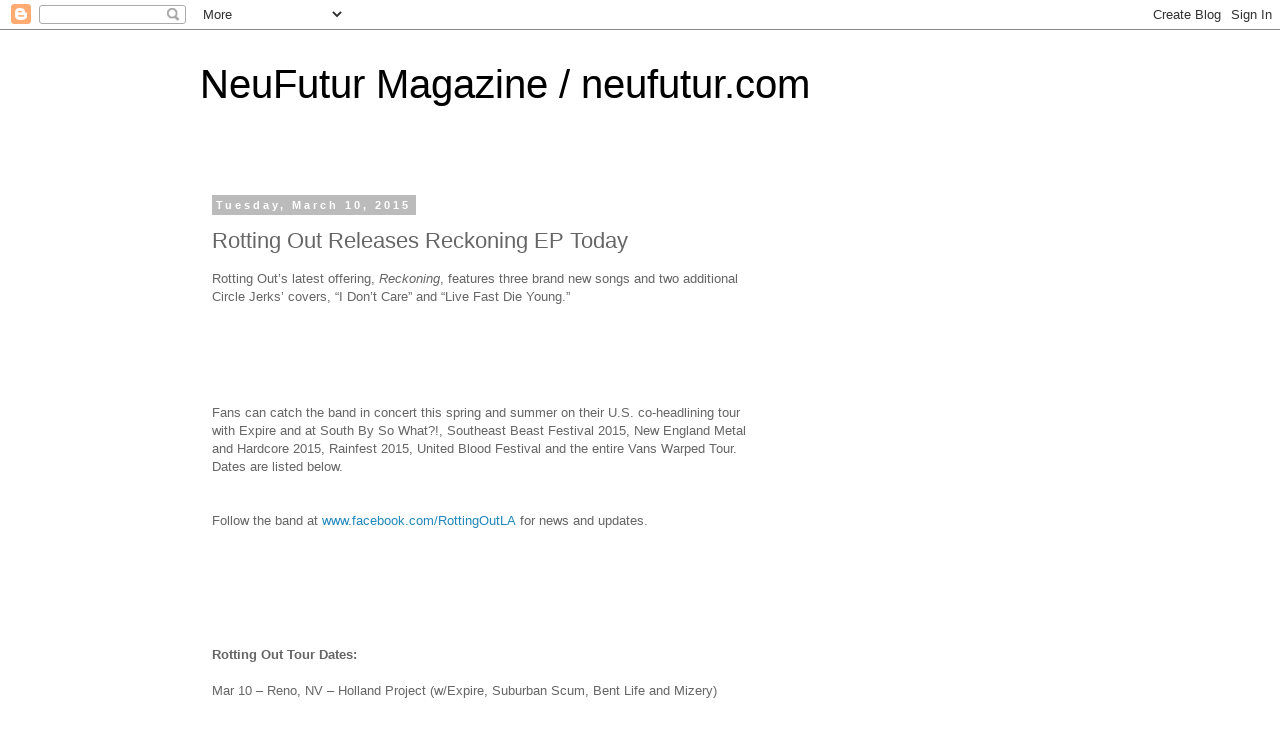

--- FILE ---
content_type: text/html; charset=UTF-8
request_url: https://neufutur.blogspot.com/2015/03/rotting-out-releases-reckoning-ep-today.html
body_size: 13984
content:
<!DOCTYPE html>
<html class='v2' dir='ltr' lang='en'>
<head>
<link href='https://www.blogger.com/static/v1/widgets/335934321-css_bundle_v2.css' rel='stylesheet' type='text/css'/>
<meta content='width=1100' name='viewport'/>
<meta content='text/html; charset=UTF-8' http-equiv='Content-Type'/>
<meta content='blogger' name='generator'/>
<link href='https://neufutur.blogspot.com/favicon.ico' rel='icon' type='image/x-icon'/>
<link href='http://neufutur.blogspot.com/2015/03/rotting-out-releases-reckoning-ep-today.html' rel='canonical'/>
<link rel="alternate" type="application/atom+xml" title="NeuFutur Magazine / neufutur.com - Atom" href="https://neufutur.blogspot.com/feeds/posts/default" />
<link rel="alternate" type="application/rss+xml" title="NeuFutur Magazine / neufutur.com - RSS" href="https://neufutur.blogspot.com/feeds/posts/default?alt=rss" />
<link rel="service.post" type="application/atom+xml" title="NeuFutur Magazine / neufutur.com - Atom" href="https://www.blogger.com/feeds/2138165062783740476/posts/default" />

<link rel="alternate" type="application/atom+xml" title="NeuFutur Magazine / neufutur.com - Atom" href="https://neufutur.blogspot.com/feeds/500672800329166631/comments/default" />
<!--Can't find substitution for tag [blog.ieCssRetrofitLinks]-->
<meta content='http://neufutur.blogspot.com/2015/03/rotting-out-releases-reckoning-ep-today.html' property='og:url'/>
<meta content='Rotting Out Releases Reckoning EP Today' property='og:title'/>
<meta content='Rotting Out’s latest offering,  Reckoning , features three brand new songs and two additional Circle Jerks’ covers, “I Don’t Care” and “Live...' property='og:description'/>
<title>NeuFutur Magazine / neufutur.com: Rotting Out Releases Reckoning EP Today</title>
<style id='page-skin-1' type='text/css'><!--
/*
-----------------------------------------------
Blogger Template Style
Name:     Simple
Designer: Blogger
URL:      www.blogger.com
----------------------------------------------- */
/* Content
----------------------------------------------- */
body {
font: normal normal 12px 'Trebuchet MS', Trebuchet, Verdana, sans-serif;
color: #666666;
background: #ffffff none repeat scroll top left;
padding: 0 0 0 0;
}
html body .region-inner {
min-width: 0;
max-width: 100%;
width: auto;
}
h2 {
font-size: 22px;
}
a:link {
text-decoration:none;
color: #2288bb;
}
a:visited {
text-decoration:none;
color: #888888;
}
a:hover {
text-decoration:underline;
color: #33aaff;
}
.body-fauxcolumn-outer .fauxcolumn-inner {
background: transparent none repeat scroll top left;
_background-image: none;
}
.body-fauxcolumn-outer .cap-top {
position: absolute;
z-index: 1;
height: 400px;
width: 100%;
}
.body-fauxcolumn-outer .cap-top .cap-left {
width: 100%;
background: transparent none repeat-x scroll top left;
_background-image: none;
}
.content-outer {
-moz-box-shadow: 0 0 0 rgba(0, 0, 0, .15);
-webkit-box-shadow: 0 0 0 rgba(0, 0, 0, .15);
-goog-ms-box-shadow: 0 0 0 #333333;
box-shadow: 0 0 0 rgba(0, 0, 0, .15);
margin-bottom: 1px;
}
.content-inner {
padding: 10px 40px;
}
.content-inner {
background-color: #ffffff;
}
/* Header
----------------------------------------------- */
.header-outer {
background: transparent none repeat-x scroll 0 -400px;
_background-image: none;
}
.Header h1 {
font: normal normal 40px 'Trebuchet MS',Trebuchet,Verdana,sans-serif;
color: #000000;
text-shadow: 0 0 0 rgba(0, 0, 0, .2);
}
.Header h1 a {
color: #000000;
}
.Header .description {
font-size: 18px;
color: #000000;
}
.header-inner .Header .titlewrapper {
padding: 22px 0;
}
.header-inner .Header .descriptionwrapper {
padding: 0 0;
}
/* Tabs
----------------------------------------------- */
.tabs-inner .section:first-child {
border-top: 0 solid #dddddd;
}
.tabs-inner .section:first-child ul {
margin-top: -1px;
border-top: 1px solid #dddddd;
border-left: 1px solid #dddddd;
border-right: 1px solid #dddddd;
}
.tabs-inner .widget ul {
background: transparent none repeat-x scroll 0 -800px;
_background-image: none;
border-bottom: 1px solid #dddddd;
margin-top: 0;
margin-left: -30px;
margin-right: -30px;
}
.tabs-inner .widget li a {
display: inline-block;
padding: .6em 1em;
font: normal normal 12px 'Trebuchet MS', Trebuchet, Verdana, sans-serif;
color: #000000;
border-left: 1px solid #ffffff;
border-right: 1px solid #dddddd;
}
.tabs-inner .widget li:first-child a {
border-left: none;
}
.tabs-inner .widget li.selected a, .tabs-inner .widget li a:hover {
color: #000000;
background-color: #eeeeee;
text-decoration: none;
}
/* Columns
----------------------------------------------- */
.main-outer {
border-top: 0 solid transparent;
}
.fauxcolumn-left-outer .fauxcolumn-inner {
border-right: 1px solid transparent;
}
.fauxcolumn-right-outer .fauxcolumn-inner {
border-left: 1px solid transparent;
}
/* Headings
----------------------------------------------- */
div.widget > h2,
div.widget h2.title {
margin: 0 0 1em 0;
font: normal bold 11px 'Trebuchet MS',Trebuchet,Verdana,sans-serif;
color: #000000;
}
/* Widgets
----------------------------------------------- */
.widget .zippy {
color: #999999;
text-shadow: 2px 2px 1px rgba(0, 0, 0, .1);
}
.widget .popular-posts ul {
list-style: none;
}
/* Posts
----------------------------------------------- */
h2.date-header {
font: normal bold 11px Arial, Tahoma, Helvetica, FreeSans, sans-serif;
}
.date-header span {
background-color: #bbbbbb;
color: #ffffff;
padding: 0.4em;
letter-spacing: 3px;
margin: inherit;
}
.main-inner {
padding-top: 35px;
padding-bottom: 65px;
}
.main-inner .column-center-inner {
padding: 0 0;
}
.main-inner .column-center-inner .section {
margin: 0 1em;
}
.post {
margin: 0 0 45px 0;
}
h3.post-title, .comments h4 {
font: normal normal 22px 'Trebuchet MS',Trebuchet,Verdana,sans-serif;
margin: .75em 0 0;
}
.post-body {
font-size: 110%;
line-height: 1.4;
position: relative;
}
.post-body img, .post-body .tr-caption-container, .Profile img, .Image img,
.BlogList .item-thumbnail img {
padding: 2px;
background: #ffffff;
border: 1px solid #eeeeee;
-moz-box-shadow: 1px 1px 5px rgba(0, 0, 0, .1);
-webkit-box-shadow: 1px 1px 5px rgba(0, 0, 0, .1);
box-shadow: 1px 1px 5px rgba(0, 0, 0, .1);
}
.post-body img, .post-body .tr-caption-container {
padding: 5px;
}
.post-body .tr-caption-container {
color: #666666;
}
.post-body .tr-caption-container img {
padding: 0;
background: transparent;
border: none;
-moz-box-shadow: 0 0 0 rgba(0, 0, 0, .1);
-webkit-box-shadow: 0 0 0 rgba(0, 0, 0, .1);
box-shadow: 0 0 0 rgba(0, 0, 0, .1);
}
.post-header {
margin: 0 0 1.5em;
line-height: 1.6;
font-size: 90%;
}
.post-footer {
margin: 20px -2px 0;
padding: 5px 10px;
color: #666666;
background-color: #eeeeee;
border-bottom: 1px solid #eeeeee;
line-height: 1.6;
font-size: 90%;
}
#comments .comment-author {
padding-top: 1.5em;
border-top: 1px solid transparent;
background-position: 0 1.5em;
}
#comments .comment-author:first-child {
padding-top: 0;
border-top: none;
}
.avatar-image-container {
margin: .2em 0 0;
}
#comments .avatar-image-container img {
border: 1px solid #eeeeee;
}
/* Comments
----------------------------------------------- */
.comments .comments-content .icon.blog-author {
background-repeat: no-repeat;
background-image: url([data-uri]);
}
.comments .comments-content .loadmore a {
border-top: 1px solid #999999;
border-bottom: 1px solid #999999;
}
.comments .comment-thread.inline-thread {
background-color: #eeeeee;
}
.comments .continue {
border-top: 2px solid #999999;
}
/* Accents
---------------------------------------------- */
.section-columns td.columns-cell {
border-left: 1px solid transparent;
}
.blog-pager {
background: transparent url(//www.blogblog.com/1kt/simple/paging_dot.png) repeat-x scroll top center;
}
.blog-pager-older-link, .home-link,
.blog-pager-newer-link {
background-color: #ffffff;
padding: 5px;
}
.footer-outer {
border-top: 1px dashed #bbbbbb;
}
/* Mobile
----------------------------------------------- */
body.mobile  {
background-size: auto;
}
.mobile .body-fauxcolumn-outer {
background: transparent none repeat scroll top left;
}
.mobile .body-fauxcolumn-outer .cap-top {
background-size: 100% auto;
}
.mobile .content-outer {
-webkit-box-shadow: 0 0 3px rgba(0, 0, 0, .15);
box-shadow: 0 0 3px rgba(0, 0, 0, .15);
}
.mobile .tabs-inner .widget ul {
margin-left: 0;
margin-right: 0;
}
.mobile .post {
margin: 0;
}
.mobile .main-inner .column-center-inner .section {
margin: 0;
}
.mobile .date-header span {
padding: 0.1em 10px;
margin: 0 -10px;
}
.mobile h3.post-title {
margin: 0;
}
.mobile .blog-pager {
background: transparent none no-repeat scroll top center;
}
.mobile .footer-outer {
border-top: none;
}
.mobile .main-inner, .mobile .footer-inner {
background-color: #ffffff;
}
.mobile-index-contents {
color: #666666;
}
.mobile-link-button {
background-color: #2288bb;
}
.mobile-link-button a:link, .mobile-link-button a:visited {
color: #ffffff;
}
.mobile .tabs-inner .section:first-child {
border-top: none;
}
.mobile .tabs-inner .PageList .widget-content {
background-color: #eeeeee;
color: #000000;
border-top: 1px solid #dddddd;
border-bottom: 1px solid #dddddd;
}
.mobile .tabs-inner .PageList .widget-content .pagelist-arrow {
border-left: 1px solid #dddddd;
}

--></style>
<style id='template-skin-1' type='text/css'><!--
body {
min-width: 960px;
}
.content-outer, .content-fauxcolumn-outer, .region-inner {
min-width: 960px;
max-width: 960px;
_width: 960px;
}
.main-inner .columns {
padding-left: 0px;
padding-right: 310px;
}
.main-inner .fauxcolumn-center-outer {
left: 0px;
right: 310px;
/* IE6 does not respect left and right together */
_width: expression(this.parentNode.offsetWidth -
parseInt("0px") -
parseInt("310px") + 'px');
}
.main-inner .fauxcolumn-left-outer {
width: 0px;
}
.main-inner .fauxcolumn-right-outer {
width: 310px;
}
.main-inner .column-left-outer {
width: 0px;
right: 100%;
margin-left: -0px;
}
.main-inner .column-right-outer {
width: 310px;
margin-right: -310px;
}
#layout {
min-width: 0;
}
#layout .content-outer {
min-width: 0;
width: 800px;
}
#layout .region-inner {
min-width: 0;
width: auto;
}
body#layout div.add_widget {
padding: 8px;
}
body#layout div.add_widget a {
margin-left: 32px;
}
--></style>
<link href='https://www.blogger.com/dyn-css/authorization.css?targetBlogID=2138165062783740476&amp;zx=85a3df6a-84e4-4ace-a45a-5c1fe4c29730' media='none' onload='if(media!=&#39;all&#39;)media=&#39;all&#39;' rel='stylesheet'/><noscript><link href='https://www.blogger.com/dyn-css/authorization.css?targetBlogID=2138165062783740476&amp;zx=85a3df6a-84e4-4ace-a45a-5c1fe4c29730' rel='stylesheet'/></noscript>
<meta name='google-adsense-platform-account' content='ca-host-pub-1556223355139109'/>
<meta name='google-adsense-platform-domain' content='blogspot.com'/>

</head>
<body class='loading variant-simplysimple'>
<div class='navbar section' id='navbar' name='Navbar'><div class='widget Navbar' data-version='1' id='Navbar1'><script type="text/javascript">
    function setAttributeOnload(object, attribute, val) {
      if(window.addEventListener) {
        window.addEventListener('load',
          function(){ object[attribute] = val; }, false);
      } else {
        window.attachEvent('onload', function(){ object[attribute] = val; });
      }
    }
  </script>
<div id="navbar-iframe-container"></div>
<script type="text/javascript" src="https://apis.google.com/js/platform.js"></script>
<script type="text/javascript">
      gapi.load("gapi.iframes:gapi.iframes.style.bubble", function() {
        if (gapi.iframes && gapi.iframes.getContext) {
          gapi.iframes.getContext().openChild({
              url: 'https://www.blogger.com/navbar/2138165062783740476?po\x3d500672800329166631\x26origin\x3dhttps://neufutur.blogspot.com',
              where: document.getElementById("navbar-iframe-container"),
              id: "navbar-iframe"
          });
        }
      });
    </script><script type="text/javascript">
(function() {
var script = document.createElement('script');
script.type = 'text/javascript';
script.src = '//pagead2.googlesyndication.com/pagead/js/google_top_exp.js';
var head = document.getElementsByTagName('head')[0];
if (head) {
head.appendChild(script);
}})();
</script>
</div></div>
<div class='body-fauxcolumns'>
<div class='fauxcolumn-outer body-fauxcolumn-outer'>
<div class='cap-top'>
<div class='cap-left'></div>
<div class='cap-right'></div>
</div>
<div class='fauxborder-left'>
<div class='fauxborder-right'></div>
<div class='fauxcolumn-inner'>
</div>
</div>
<div class='cap-bottom'>
<div class='cap-left'></div>
<div class='cap-right'></div>
</div>
</div>
</div>
<div class='content'>
<div class='content-fauxcolumns'>
<div class='fauxcolumn-outer content-fauxcolumn-outer'>
<div class='cap-top'>
<div class='cap-left'></div>
<div class='cap-right'></div>
</div>
<div class='fauxborder-left'>
<div class='fauxborder-right'></div>
<div class='fauxcolumn-inner'>
</div>
</div>
<div class='cap-bottom'>
<div class='cap-left'></div>
<div class='cap-right'></div>
</div>
</div>
</div>
<div class='content-outer'>
<div class='content-cap-top cap-top'>
<div class='cap-left'></div>
<div class='cap-right'></div>
</div>
<div class='fauxborder-left content-fauxborder-left'>
<div class='fauxborder-right content-fauxborder-right'></div>
<div class='content-inner'>
<header>
<div class='header-outer'>
<div class='header-cap-top cap-top'>
<div class='cap-left'></div>
<div class='cap-right'></div>
</div>
<div class='fauxborder-left header-fauxborder-left'>
<div class='fauxborder-right header-fauxborder-right'></div>
<div class='region-inner header-inner'>
<div class='header section' id='header' name='Header'><div class='widget Header' data-version='1' id='Header1'>
<div id='header-inner'>
<div class='titlewrapper'>
<h1 class='title'>
<a href='https://neufutur.blogspot.com/'>
NeuFutur Magazine / neufutur.com
</a>
</h1>
</div>
<div class='descriptionwrapper'>
<p class='description'><span>
</span></p>
</div>
</div>
</div></div>
</div>
</div>
<div class='header-cap-bottom cap-bottom'>
<div class='cap-left'></div>
<div class='cap-right'></div>
</div>
</div>
</header>
<div class='tabs-outer'>
<div class='tabs-cap-top cap-top'>
<div class='cap-left'></div>
<div class='cap-right'></div>
</div>
<div class='fauxborder-left tabs-fauxborder-left'>
<div class='fauxborder-right tabs-fauxborder-right'></div>
<div class='region-inner tabs-inner'>
<div class='tabs no-items section' id='crosscol' name='Cross-Column'></div>
<div class='tabs no-items section' id='crosscol-overflow' name='Cross-Column 2'></div>
</div>
</div>
<div class='tabs-cap-bottom cap-bottom'>
<div class='cap-left'></div>
<div class='cap-right'></div>
</div>
</div>
<div class='main-outer'>
<div class='main-cap-top cap-top'>
<div class='cap-left'></div>
<div class='cap-right'></div>
</div>
<div class='fauxborder-left main-fauxborder-left'>
<div class='fauxborder-right main-fauxborder-right'></div>
<div class='region-inner main-inner'>
<div class='columns fauxcolumns'>
<div class='fauxcolumn-outer fauxcolumn-center-outer'>
<div class='cap-top'>
<div class='cap-left'></div>
<div class='cap-right'></div>
</div>
<div class='fauxborder-left'>
<div class='fauxborder-right'></div>
<div class='fauxcolumn-inner'>
</div>
</div>
<div class='cap-bottom'>
<div class='cap-left'></div>
<div class='cap-right'></div>
</div>
</div>
<div class='fauxcolumn-outer fauxcolumn-left-outer'>
<div class='cap-top'>
<div class='cap-left'></div>
<div class='cap-right'></div>
</div>
<div class='fauxborder-left'>
<div class='fauxborder-right'></div>
<div class='fauxcolumn-inner'>
</div>
</div>
<div class='cap-bottom'>
<div class='cap-left'></div>
<div class='cap-right'></div>
</div>
</div>
<div class='fauxcolumn-outer fauxcolumn-right-outer'>
<div class='cap-top'>
<div class='cap-left'></div>
<div class='cap-right'></div>
</div>
<div class='fauxborder-left'>
<div class='fauxborder-right'></div>
<div class='fauxcolumn-inner'>
</div>
</div>
<div class='cap-bottom'>
<div class='cap-left'></div>
<div class='cap-right'></div>
</div>
</div>
<!-- corrects IE6 width calculation -->
<div class='columns-inner'>
<div class='column-center-outer'>
<div class='column-center-inner'>
<div class='main section' id='main' name='Main'><div class='widget Blog' data-version='1' id='Blog1'>
<div class='blog-posts hfeed'>

          <div class="date-outer">
        
<h2 class='date-header'><span>Tuesday, March 10, 2015</span></h2>

          <div class="date-posts">
        
<div class='post-outer'>
<div class='post hentry uncustomized-post-template' itemprop='blogPost' itemscope='itemscope' itemtype='http://schema.org/BlogPosting'>
<meta content='2138165062783740476' itemprop='blogId'/>
<meta content='500672800329166631' itemprop='postId'/>
<a name='500672800329166631'></a>
<h3 class='post-title entry-title' itemprop='name'>
Rotting Out Releases Reckoning EP Today
</h3>
<div class='post-header'>
<div class='post-header-line-1'></div>
</div>
<div class='post-body entry-content' id='post-body-500672800329166631' itemprop='description articleBody'>
<div class='normal'>Rotting Out&#8217;s latest offering,&#160;<em>Reckoning</em>, features three brand new songs and two additional Circle Jerks&#8217; covers, &#8220;I Don&#8217;t Care&#8221; and &#8220;Live Fast Die Young.&#8221;</div><br/><p><br/></p><br/><div class='normal'/><br/><div class='normal'>Fans can catch the band in concert this spring and summer on their U.S. co-headlining tour with Expire and at South By So What?!, Southeast Beast Festival 2015, New England Metal and Hardcore 2015, Rainfest 2015, United Blood Festival and the entire Vans Warped Tour. Dates are listed below.</div><br/><div class='normal'/><br/><div class='normal'>Follow the band at&#160;<a href="https://www.facebook.com/RottingOutLA">www.facebook.com/RottingOutLA</a><strong>&#160;</strong>for news and updates.</div><br/><p/><br/><div class='normal'/><br/><div class='normal'/><br/><div class='normal'/><br/><div class='normal'><strong>Rotting Out Tour Dates:</strong></div><br/><div class='normal'>Mar 10 &#8211; Reno, NV &#8211; Holland Project (w/Expire, Suburban Scum, Bent Life and Mizery)</div><br/><div class='normal'>Mar 11 &#8211; Salt Lake City, UT &#8211; Kilby Court (w/Expire, Suburban Scum, Bent Life and Mizery)</div><br/><div class='normal'>Mar 12 &#8211; Denver, CO &#8211; Marquis Theater (w/Expire, Suburban Scum, Bent Life and Mizery)</div><br/><div class='normal'>Mar 13 &#8211; Des Moines, IA &#8211; Vaudeville Mews (w/Expire, Suburban Scum, Bent Life and Mizery)</div><br/><div class='normal'>Mar 14 &#8211; Minneapolis, MN &#8211; Minnehaha Freespace (w/Expire, Suburban Scum, Bent Life and Mizery)</div><br/><div class='normal'>Mar 15 &#8211; Milwaukee, WI &#8211; Borg Ward (w/Expire, Suburban Scum, Bent Life and Mizery)</div><br/><div class='normal'>Mar 16 &#8211; Chicago, IL &#8211; Beat Kitchen (w/Expire, Suburban Scum, Bent Life and Mizery)</div><br/><div class='normal'>Mar 17 &#8211; Cleveland, OH &#8211; Foundry (w/Expire, Suburban Scum, Bent Life and Mizery)</div><br/><div class='normal'>Mar 18 &#8211; Covington, KY &#8211; Legends (w/Expire, Suburban Scum, Bent Life and Mizery)</div><br/><div class='normal'>Mar 19 &#8211; St Louis, MO &#8211; The Demo (w/Expire, Suburban Scum, Bent Life and Mizery)</div><br/><div class='normal'>Mar 20 &#8211; Oklahoma City, OK &#8211; The Conservatory (w/Expire, Suburban Scum, Bent Life and Mizery)</div><br/><div class='normal'>Mar 21 &#8211; Houston, TX &#8211; Walters&#160; (w/Expire, Suburban Scum, Bent Life and Mizery)</div><br/><div class='normal'>Mar 22 &#8211; Grand Prairie, TX &#8211; South By So What</div><br/><div class='normal'>April 5 &#8211; Jacksonville, FL &#8211; Southeast Beast Festival 2015</div><br/><div class='normal'>April 17 &#8211; Worcester, MA &#8211; New England Metal and Hardcore 2015</div><br/><div class='normal'>May 22 &#8211; Seattle, WA &#8211; Rainfest 2015</div><br/><div class='normal'>Mar 27-28 &#8211; Richmond, VA &#8211; United Blood Festival</div><br/><div class='normal'>Mar 29 &#8211; Philadelphia, PA &#8211; Voltage Lounge</div><br/><div class='normal'>June 19 &#8211; Pomona, CA &#8211; Pomona Fairplex (Warped Tour)</div><br/><div class='normal'>June 20 &#8211; Mountain View, CA &#8211; Shoreline Amphitheatre (Warped Tour)</div><br/><div class='normal'>June 21 &#8211; Ventura, CA &#8211; Seaside Park/Ventura County Fairgrounds (Warped Tour)</div><br/><div class='normal'>June 23 &#8211; Mesa, AZ &#8211; Quail Run Park (Warped Tour)</div><br/><div class='normal'>June 24 &#8211; Albuquerque, NM &#8211; Isleta Amphitheater (Warped Tour)</div><br/><div class='normal'>June 25 &#8211; Oklahoma, OK &#8211; Remington Park (Warped Tour)</div><br/><div class='normal'>June 26 &#8211; Houston, TX &#8211; NRG Park Main St Yellow Lot (Warped Tour)</div><br/><div class='normal'>June 27 &#8211; Dallas, TX &#8211; Gexa Energy Pavilion (Warped Tour)</div><br/><div class='normal'>June 28 &#8211; San Antonio, TX &#8211; AT&amp;T Center (Warped Tour)</div><br/><div class='normal'>July 1 &#8211; Nashville, TN &#8211; Tennessee State Fairgrounds (Warped Tour)</div><br/><div class='normal'>July 2 &#8211; Atlanta, GA &#8211; Aaron&#8217;s Amphitheatre at Lakewood (Warped Tour)</div><br/><div class='normal'>July 3 &#8211; St. Petersburg, FL &#8211; Vinoy Park (Warped Tour)</div><br/><div class='normal'>July 4 &#8211; West Palm Beach, FL &#8211; Cruzan Amphitheatre (Warped Tour)</div><br/><div class='normal'>July 5 &#8211; Orlando, FL &#8211; Tinker Field (Warped Tour)</div><br/><div class='normal'>July 6 &#8211; Jacksonville, FL &#8211; Morocco Shrine Auditorium and Grounds (Warped Tour)</div><br/><div class='normal'>July 7 &#8211; Charlotte, NC &#8211; PNC Music Pavilion (Warped Tour)</div><br/><div class='normal'>July 8 &#8211; Virginia Beach, VA &#8211; Farm Bureau Live (Warped Tour)</div><br/><div class='normal'>July 9 &#8211; Pittsburgh, PA &#8211; First Niagara Pavilion (Warped Tour)</div><br/><div class='normal'>July 10 &#8211; Camden, NJ &#8211; Susquehanna Bank Center (Warped Tour)</div><br/><div class='normal'>July 11 &#8211; Wantagh, NY &#8211; Nikon at Jones Beach Amphitheatre (Warped Tour)</div><br/><div class='normal'>July 12 &#8211; Hartford, CT &#8211; Xfinity Theatre (Warped Tour)</div><br/><div class='normal'>July 14 &#8211; Mansfield, MA &#8211; Xfinity Center (Warped Tour)</div><br/><div class='normal'>July 15 &#8211; Darien Center, NY &#8211; Darien Lake PAC (Warped Tour)</div><br/><div class='normal'>July 16 &#8211; Cincinnati, OH &#8211; Riverbend Music Center (Warped Tour)</div><br/><div class='normal'>July 17 &#8211; Toronto, ON &#8211; Molson Canadian Amphitheatre (Warped Tour)</div><br/><div class='normal'>July 18 &#8211; Columbia, MD &#8211; Merriweather Post Pavilion (Warped Tour)</div><br/><div class='normal'>July 19 &#8211; Holmdel, NJ &#8211; PNC Bank Arts Center (Warped Tour)</div><br/><div class='normal'>July 21 &#8211; Scranton, PA &#8211; The Pavilion at Montage Mountain (Warped Tour)</div><br/><div class='normal'>July 23 &#8211; Cuyahoga Falls, OH &#8211; Blossom Music Center (Warped Tour)</div><br/><div class='normal'>July 24 &#8211; Detroit, MI &#8211; The Palace of Auburn Hills Parking Lot (Warped Tour)</div><br/><div class='normal'>July 25 &#8211; Chicago, IL &#8211; First Midwest Bank Amphitheater (Warped Tour)</div><br/><div class='normal'>July 26 &#8211; Shakopee, MN &#8211; Canterbury Park (Warped Tour)</div><br/><div class='normal'>July 27 &#8211; Maryland Heights, MO &#8211; Hollywood Casino Amphitheatre (Warped Tour)</div><br/><div class='normal'>July 28 &#8211; Milwaukee, WI &#8211; Marcus Amphitheatre (Warped Tour)</div><br/><div class='normal'>July 29 &#8211; Noblesville, IN &#8211; Klipsch Music Center (Warped Tour)</div><br/><div class='normal'>July 30 &#8211; Bonner Springs, KS &#8211; Cricket Wireless Amphitheater (Warped Tour)</div><br/><div class='normal'>Aug 1 &#8211; Salt Lake City, UT &#8211; Utah State Fairpark (Warped Tour)</div><br/><div class='normal'>Aug 2 &#8211; Denver, CO &#8211; Pepsi Center Parking Lot (Warped Tour)</div><br/><div class='normal'>Aug 5 &#8211; San Diego, CA &#8211; Qualcomm Stadium Parking Lot (Warped Tour)</div><br/><div class='normal'>Aug 7 &#8211; Portland, OR &#8211; Portland Stadium Parking Lot (Warped Tour)</div><br/><div class='normal'>Aug 8 &#8211; Auburn, WA &#8211; White River Amphitheater (Warped Tour)</div><br/><div class='normal'/><br/><div class='normal'><strong>For More Information:</strong></div><br/><div class='normal'><a href="http://www.rottingout.com/">www.rottingout.com/</a></div><br/><div class='normal'><a href="https://www.facebook.com/RottingOutLA">www.facebook.com/RottingOutLA</a></div><br/><div class='normal'><a href="https://twitter.com/rottingout">twitter.com/rottingout</a></div><br/><div class='rtsocial-container rtsocial-container-align-right rtsocial-horizontal'><br/><div class='rtsocial-twitter-horizontal'><br/><div class='rtsocial-twitter-horizontal-button'><a class="rtsocial-twitter-button" href="https://twitter.com/share?text=&amp;url=" rel="nofollow" target="_blank" title="Tweet: "/></div><br/><div class='rtsocial-horizontal-count'><br/><div class='rtsocial-horizontal-notch'/><br/><br/></div><br/></div><br/><div class='rtsocial-fb-horizontal fb-light'><br/><div class='rtsocial-fb-horizontal-button'><a class="rtsocial-fb-button rtsocial-fb-like-light" href="https://www.facebook.com/sharer.php?u=" rel="nofollow" target="_blank" title="Like: "/></div><br/><div class='rtsocial-horizontal-count'><br/><div class='rtsocial-horizontal-notch'/><br/><br/></div><br/></div><br/><div class='rtsocial-linkedin-horizontal'><br/><div class='rtsocial-linkedin-horizontal-button'><a class="rtsocial-linkedin-button" href="https://www.linkedin.com/shareArticle?mini=true&amp;url=&amp;title=" rel="nofollow" target="_blank" title="Share: "/></div><br/><div class='rtsocial-horizontal-count'><br/><div class='rtsocial-horizontal-notch'/><br/><br/></div><br/></div><br/><div class='rtsocial-pinterest-horizontal'><br/><div class='rtsocial-pinterest-horizontal-button'><a class="rtsocial-pinterest-button" href="https://pinterest.com/pin/create/button/?url=&amp;media=http://neufutur.com/wp-content/plugins/rtsocial/images/default-pinterest.png&amp;description=" rel="nofollow" target="_blank" title="Pin: "/></div><br/><div class='rtsocial-horizontal-count'><br/><div class='rtsocial-horizontal-notch'/><br/><br/></div><br/></div><br/><a class="perma-link" href="" rel="nofollow" title=""/><input value='' class='rts_id' name='rts_id' type='hidden'/><input value='c9ccf8bec7' name='rts_media_nonce' id='rts_media_nonce' type='hidden'/><input value='/wp-cron.php?doing_wp_cron=1426019092.4818840026855468750000' name='_wp_http_referer' type='hidden'/><br/></div> <br/><a href="http://neufutur.com/2015/03/rotting-out-releases-reckoning-ep-today/">Rotting Out Releases Reckoning EP Today</a>
<div style='clear: both;'></div>
</div>
<div class='post-footer'>
<div class='post-footer-line post-footer-line-1'>
<span class='post-author vcard'>
Posted by
<span class='fn' itemprop='author' itemscope='itemscope' itemtype='http://schema.org/Person'>
<meta content='https://www.blogger.com/profile/04893575949359799201' itemprop='url'/>
<a class='g-profile' href='https://www.blogger.com/profile/04893575949359799201' rel='author' title='author profile'>
<span itemprop='name'>NeuFutur Magazine</span>
</a>
</span>
</span>
<span class='post-timestamp'>
at
<meta content='http://neufutur.blogspot.com/2015/03/rotting-out-releases-reckoning-ep-today.html' itemprop='url'/>
<a class='timestamp-link' href='https://neufutur.blogspot.com/2015/03/rotting-out-releases-reckoning-ep-today.html' rel='bookmark' title='permanent link'><abbr class='published' itemprop='datePublished' title='2015-03-10T13:25:00-07:00'>1:25&#8239;PM</abbr></a>
</span>
<span class='post-comment-link'>
</span>
<span class='post-icons'>
<span class='item-control blog-admin pid-2045666159'>
<a href='https://www.blogger.com/post-edit.g?blogID=2138165062783740476&postID=500672800329166631&from=pencil' title='Edit Post'>
<img alt='' class='icon-action' height='18' src='https://resources.blogblog.com/img/icon18_edit_allbkg.gif' width='18'/>
</a>
</span>
</span>
<div class='post-share-buttons goog-inline-block'>
<a class='goog-inline-block share-button sb-email' href='https://www.blogger.com/share-post.g?blogID=2138165062783740476&postID=500672800329166631&target=email' target='_blank' title='Email This'><span class='share-button-link-text'>Email This</span></a><a class='goog-inline-block share-button sb-blog' href='https://www.blogger.com/share-post.g?blogID=2138165062783740476&postID=500672800329166631&target=blog' onclick='window.open(this.href, "_blank", "height=270,width=475"); return false;' target='_blank' title='BlogThis!'><span class='share-button-link-text'>BlogThis!</span></a><a class='goog-inline-block share-button sb-twitter' href='https://www.blogger.com/share-post.g?blogID=2138165062783740476&postID=500672800329166631&target=twitter' target='_blank' title='Share to X'><span class='share-button-link-text'>Share to X</span></a><a class='goog-inline-block share-button sb-facebook' href='https://www.blogger.com/share-post.g?blogID=2138165062783740476&postID=500672800329166631&target=facebook' onclick='window.open(this.href, "_blank", "height=430,width=640"); return false;' target='_blank' title='Share to Facebook'><span class='share-button-link-text'>Share to Facebook</span></a><a class='goog-inline-block share-button sb-pinterest' href='https://www.blogger.com/share-post.g?blogID=2138165062783740476&postID=500672800329166631&target=pinterest' target='_blank' title='Share to Pinterest'><span class='share-button-link-text'>Share to Pinterest</span></a>
</div>
</div>
<div class='post-footer-line post-footer-line-2'>
<span class='post-labels'>
</span>
</div>
<div class='post-footer-line post-footer-line-3'>
<span class='post-location'>
</span>
</div>
</div>
</div>
<div class='comments' id='comments'>
<a name='comments'></a>
<h4>No comments:</h4>
<div id='Blog1_comments-block-wrapper'>
<dl class='avatar-comment-indent' id='comments-block'>
</dl>
</div>
<p class='comment-footer'>
<div class='comment-form'>
<a name='comment-form'></a>
<h4 id='comment-post-message'>Post a Comment</h4>
<p>
</p>
<a href='https://www.blogger.com/comment/frame/2138165062783740476?po=500672800329166631&hl=en&saa=85391&origin=https://neufutur.blogspot.com' id='comment-editor-src'></a>
<iframe allowtransparency='true' class='blogger-iframe-colorize blogger-comment-from-post' frameborder='0' height='410px' id='comment-editor' name='comment-editor' src='' width='100%'></iframe>
<script src='https://www.blogger.com/static/v1/jsbin/2830521187-comment_from_post_iframe.js' type='text/javascript'></script>
<script type='text/javascript'>
      BLOG_CMT_createIframe('https://www.blogger.com/rpc_relay.html');
    </script>
</div>
</p>
</div>
</div>

        </div></div>
      
</div>
<div class='blog-pager' id='blog-pager'>
<span id='blog-pager-newer-link'>
<a class='blog-pager-newer-link' href='https://neufutur.blogspot.com/2015/03/the-animation-association-interview.html' id='Blog1_blog-pager-newer-link' title='Newer Post'>Newer Post</a>
</span>
<span id='blog-pager-older-link'>
<a class='blog-pager-older-link' href='https://neufutur.blogspot.com/2015/03/alan-doyle-so-let-go-contest.html' id='Blog1_blog-pager-older-link' title='Older Post'>Older Post</a>
</span>
<a class='home-link' href='https://neufutur.blogspot.com/'>Home</a>
</div>
<div class='clear'></div>
<div class='post-feeds'>
<div class='feed-links'>
Subscribe to:
<a class='feed-link' href='https://neufutur.blogspot.com/feeds/500672800329166631/comments/default' target='_blank' type='application/atom+xml'>Post Comments (Atom)</a>
</div>
</div>
</div></div>
</div>
</div>
<div class='column-left-outer'>
<div class='column-left-inner'>
<aside>
</aside>
</div>
</div>
<div class='column-right-outer'>
<div class='column-right-inner'>
<aside>
<div class='sidebar section' id='sidebar-right-1'><div class='widget BlogArchive' data-version='1' id='BlogArchive1'>
<h2>Blog Archive</h2>
<div class='widget-content'>
<div id='ArchiveList'>
<div id='BlogArchive1_ArchiveList'>
<ul class='hierarchy'>
<li class='archivedate collapsed'>
<a class='toggle' href='javascript:void(0)'>
<span class='zippy'>

        &#9658;&#160;
      
</span>
</a>
<a class='post-count-link' href='https://neufutur.blogspot.com/2018/'>
2018
</a>
<span class='post-count' dir='ltr'>(1)</span>
<ul class='hierarchy'>
<li class='archivedate collapsed'>
<a class='toggle' href='javascript:void(0)'>
<span class='zippy'>

        &#9658;&#160;
      
</span>
</a>
<a class='post-count-link' href='https://neufutur.blogspot.com/2018/01/'>
January
</a>
<span class='post-count' dir='ltr'>(1)</span>
</li>
</ul>
</li>
</ul>
<ul class='hierarchy'>
<li class='archivedate collapsed'>
<a class='toggle' href='javascript:void(0)'>
<span class='zippy'>

        &#9658;&#160;
      
</span>
</a>
<a class='post-count-link' href='https://neufutur.blogspot.com/2016/'>
2016
</a>
<span class='post-count' dir='ltr'>(125)</span>
<ul class='hierarchy'>
<li class='archivedate collapsed'>
<a class='toggle' href='javascript:void(0)'>
<span class='zippy'>

        &#9658;&#160;
      
</span>
</a>
<a class='post-count-link' href='https://neufutur.blogspot.com/2016/08/'>
August
</a>
<span class='post-count' dir='ltr'>(16)</span>
</li>
</ul>
<ul class='hierarchy'>
<li class='archivedate collapsed'>
<a class='toggle' href='javascript:void(0)'>
<span class='zippy'>

        &#9658;&#160;
      
</span>
</a>
<a class='post-count-link' href='https://neufutur.blogspot.com/2016/07/'>
July
</a>
<span class='post-count' dir='ltr'>(38)</span>
</li>
</ul>
<ul class='hierarchy'>
<li class='archivedate collapsed'>
<a class='toggle' href='javascript:void(0)'>
<span class='zippy'>

        &#9658;&#160;
      
</span>
</a>
<a class='post-count-link' href='https://neufutur.blogspot.com/2016/06/'>
June
</a>
<span class='post-count' dir='ltr'>(44)</span>
</li>
</ul>
<ul class='hierarchy'>
<li class='archivedate collapsed'>
<a class='toggle' href='javascript:void(0)'>
<span class='zippy'>

        &#9658;&#160;
      
</span>
</a>
<a class='post-count-link' href='https://neufutur.blogspot.com/2016/05/'>
May
</a>
<span class='post-count' dir='ltr'>(27)</span>
</li>
</ul>
</li>
</ul>
<ul class='hierarchy'>
<li class='archivedate expanded'>
<a class='toggle' href='javascript:void(0)'>
<span class='zippy toggle-open'>

        &#9660;&#160;
      
</span>
</a>
<a class='post-count-link' href='https://neufutur.blogspot.com/2015/'>
2015
</a>
<span class='post-count' dir='ltr'>(454)</span>
<ul class='hierarchy'>
<li class='archivedate collapsed'>
<a class='toggle' href='javascript:void(0)'>
<span class='zippy'>

        &#9658;&#160;
      
</span>
</a>
<a class='post-count-link' href='https://neufutur.blogspot.com/2015/06/'>
June
</a>
<span class='post-count' dir='ltr'>(27)</span>
</li>
</ul>
<ul class='hierarchy'>
<li class='archivedate collapsed'>
<a class='toggle' href='javascript:void(0)'>
<span class='zippy'>

        &#9658;&#160;
      
</span>
</a>
<a class='post-count-link' href='https://neufutur.blogspot.com/2015/05/'>
May
</a>
<span class='post-count' dir='ltr'>(65)</span>
</li>
</ul>
<ul class='hierarchy'>
<li class='archivedate collapsed'>
<a class='toggle' href='javascript:void(0)'>
<span class='zippy'>

        &#9658;&#160;
      
</span>
</a>
<a class='post-count-link' href='https://neufutur.blogspot.com/2015/04/'>
April
</a>
<span class='post-count' dir='ltr'>(114)</span>
</li>
</ul>
<ul class='hierarchy'>
<li class='archivedate expanded'>
<a class='toggle' href='javascript:void(0)'>
<span class='zippy toggle-open'>

        &#9660;&#160;
      
</span>
</a>
<a class='post-count-link' href='https://neufutur.blogspot.com/2015/03/'>
March
</a>
<span class='post-count' dir='ltr'>(85)</span>
<ul class='posts'>
<li><a href='https://neufutur.blogspot.com/2015/03/downtown-mystic-turn-around-and-go.html'>DownTown Mystic Turn Around and Go Single Review</a></li>
<li><a href='https://neufutur.blogspot.com/2015/03/rebel-rouser-ipa.html'>Rebel Rouser IPA</a></li>
<li><a href='https://neufutur.blogspot.com/2015/03/lapalux-releases-puzzle-lustmore-out-47.html'>Lapalux Releases Puzzle, Lustmore Out 4/7</a></li>
<li><a href='https://neufutur.blogspot.com/2015/03/shattered-sun-announce-ultimate-lyric.html'>Shattered Sun Announce The Ultimate Lyric Video</a></li>
<li><a href='https://neufutur.blogspot.com/2015/03/the-adventures-of-ero-unsughn-silver.html'>The Adventures of Ero Unsughn: The Silver Band (Vo...</a></li>
<li><a href='https://neufutur.blogspot.com/2015/03/angels-of-hope-angelic-compilation-cd.html'>Angels of Hope: An Angelic Compilation CD</a></li>
<li><a href='https://neufutur.blogspot.com/2015/03/rajendra-teredesai-with-bluemonk.html'>Rajendra Teredesai with Bluemonk Crosswinds CD Review</a></li>
<li><a href='https://neufutur.blogspot.com/2015/03/manett-stigma-style-ep-review.html'>Manett &#8211; Stigma-Style EP Review</a></li>
<li><a href='https://neufutur.blogspot.com/2015/03/mipow-power-cube-4500-battery.html'>Mipow Power Cube 4500 Battery</a></li>
<li><a href='https://neufutur.blogspot.com/2015/03/evaemon-discovering-atlantis-review.html'>Evaemon Discovering Atlantis Review</a></li>
<li><a href='https://neufutur.blogspot.com/2015/03/nic-nassuet-she-rides-moonlight-single.html'>Nic Nassuet She Rides Moonlight Single Review</a></li>
<li><a href='https://neufutur.blogspot.com/2015/03/lawson-garrett-language-of-love-single.html'>Lawson Garrett Language of Love Single Review</a></li>
<li><a href='https://neufutur.blogspot.com/2015/03/lazy-j-and-dirty-shuffle-st-ep-review.html'>Lazy J and the Dirty Shuffle S/T EP Review</a></li>
<li><a href='https://neufutur.blogspot.com/2015/03/joe-holywood-casa-blue.html'>Joe Holywood Casa Blue</a></li>
<li><a href='https://neufutur.blogspot.com/2015/03/ransom-price-interview.html'>Ransom Price Interview</a></li>
<li><a href='https://neufutur.blogspot.com/2015/03/lex-electro-pop-group-premiere-first.html'>LEX: Electro-Pop Group Premiere First Single &#8220;Myst...</a></li>
<li><a href='https://neufutur.blogspot.com/2015/03/pfarmers-debut-album-gunnera-out-may-12.html'>Pfarmers Debut Album Gunnera Out May 12 via Jurass...</a></li>
<li><a href='https://neufutur.blogspot.com/2015/03/passion-pit-up-1985-video-debuts.html'>Passion Pit&#39;s &quot;Lifted Up (1985)&quot; Video Debuts</a></li>
<li><a href='https://neufutur.blogspot.com/2015/03/biana-kovic-one-perfect-moment-single.html'>Biana Kovic One Perfect Moment Single Review</a></li>
<li><a href='https://neufutur.blogspot.com/2015/03/omar-souleyman-sets-july-date-for.html'>Omar Souleyman Sets July Date for Bahdeni Nami</a></li>
<li><a href='https://neufutur.blogspot.com/2015/03/uniform-ex-men-drunkdriver-announce.html'>Uniform (ex-The Men / Drunkdriver) announce &#39;Perfe...</a></li>
<li><a href='https://neufutur.blogspot.com/2015/03/k-tha-producer-interview.html'>K. Tha Producer Interview</a></li>
<li><a href='https://neufutur.blogspot.com/2015/03/ransom-price-my-kidnap-money-cd-review.html'>Ransom Price My Kidnap Money CD Review</a></li>
<li><a href='https://neufutur.blogspot.com/2015/03/art-of-sinner-interview.html'>Art of a Sinner Interview</a></li>
<li><a href='https://neufutur.blogspot.com/2015/03/zion-antoni-man-of-streets.html'>Zion Antoni: A Man of the Streets</a></li>
<li><a href='https://neufutur.blogspot.com/2015/03/lila-rose-releases-world-on-fire-music.html'>Lila Rose Releases World On Fire Music Video</a></li>
<li><a href='https://neufutur.blogspot.com/2015/03/og-penguin-cry-cd-review.html'>OG Penguin Cry CD Review</a></li>
<li><a href='https://neufutur.blogspot.com/2015/03/xavier-toscano-feels-so-good-cd-review.html'>Xavier Toscano Feels So Good CD Review</a></li>
<li><a href='https://neufutur.blogspot.com/2015/03/pretend-youre-in-war-who-sixties-by.html'>Pretend You&#8217;re in a War: The Who &amp; The Sixties by ...</a></li>
<li><a href='https://neufutur.blogspot.com/2015/03/nic-nassuet-interview.html'>Nic Nassuet Interview</a></li>
<li><a href='https://neufutur.blogspot.com/2015/03/don-puglisi-and-fall-down-pretty.html'>Don Puglisi and Fall Down Pretty Bubbles of Light ...</a></li>
<li><a href='https://neufutur.blogspot.com/2015/03/matthew-azrieli-chloe-ep-review.html'>Matthew Azrieli Chloe EP Review</a></li>
<li><a href='https://neufutur.blogspot.com/2015/03/denny-diamond-diamond-mountain-holly.html'>Denny Diamond Diamond Mountain / Holly Holly Review</a></li>
<li><a href='https://neufutur.blogspot.com/2015/03/hollow-ground-interview.html'>Hollow Ground Interview</a></li>
<li><a href='https://neufutur.blogspot.com/2015/03/silver-seal-keyboard.html'>Silver Seal Keyboard</a></li>
<li><a href='https://neufutur.blogspot.com/2015/03/jay-mizz-were-on-single-review.html'>Jay Mizz We&#8217;re On Single Review</a></li>
<li><a href='https://neufutur.blogspot.com/2015/03/six-organs-of-admittance-hexadic-out.html'>Six Organs of Admittance Hexadic Out April 21st</a></li>
<li><a href='https://neufutur.blogspot.com/2015/03/has-great-interview.html'>Has the Great Interview</a></li>
<li><a href='https://neufutur.blogspot.com/2015/03/ath-pg1-premium-gaming-headset.html'>ATH-PG1 Premium Gaming Headset</a></li>
<li><a href='https://neufutur.blogspot.com/2015/03/light-over-there-interview.html'>Light Over There Interview</a></li>
<li><a href='https://neufutur.blogspot.com/2015/03/cikatri-aie-le-trois-2-x-7-review.html'>CIKATRI$ Aie ! - le trois 2 x 7&#8221; Review</a></li>
<li><a href='https://neufutur.blogspot.com/2015/03/anie-lovekill-ep-review.html'>Anie Lovekill EP Review</a></li>
<li><a href='https://neufutur.blogspot.com/2015/03/incinerate-set-up-europe-tour-through.html'>Incinerate Set Up Europe Tour through April and May</a></li>
<li><a href='https://neufutur.blogspot.com/2015/03/cast-iron.html'>Cast Iron</a></li>
<li><a href='https://neufutur.blogspot.com/2015/03/the-naddiks-interview.html'>The Naddiks Interview</a></li>
<li><a href='https://neufutur.blogspot.com/2015/03/yandel-premieres-new-video-calentura.html'>Yandel Premieres New Video &#8220;Calentura&#8221;</a></li>
<li><a href='https://neufutur.blogspot.com/2015/03/hot-lunch-release-slappy-sunday-ep.html'>Hot Lunch Release Slappy Sunday EP</a></li>
<li><a href='https://neufutur.blogspot.com/2015/03/the-kiss-that-took-trip-interview.html'>The Kiss That Took A Trip Interview</a></li>
<li><a href='https://neufutur.blogspot.com/2015/03/bonefish-grill-in-on-bar-bites.html'>Bonefish Grill - In + On Bar Bites</a></li>
<li><a href='https://neufutur.blogspot.com/2015/03/dena-taylor-feature.html'>Dena Taylor Feature</a></li>
<li><a href='https://neufutur.blogspot.com/2015/03/conviction-pale-ale.html'>Conviction Pale Ale</a></li>
<li><a href='https://neufutur.blogspot.com/2015/03/the-fundamentals-locked-and-loaded-full.html'>The fundaMentals Locked and Loaded / Full Mental J...</a></li>
<li><a href='https://neufutur.blogspot.com/2015/03/the-kiss-that-took-trip-electroforest.html'>The Kiss That Took A Trip Electroforest CD Review</a></li>
<li><a href='https://neufutur.blogspot.com/2015/03/the-frequency-frequency-ep-review.html'>The Frequency &#8211; The Frequency EP Review</a></li>
<li><a href='https://neufutur.blogspot.com/2015/03/mia-simonette-interview.html'>Mia Simonette Interview</a></li>
<li><a href='https://neufutur.blogspot.com/2015/03/soulganic-didactic-interstice.html'>Soulganic Didactic Interstice: Equilibria Vol. 1 C...</a></li>
<li><a href='https://neufutur.blogspot.com/2015/03/babbling-april-intervew.html'>Babbling April Intervew</a></li>
<li><a href='https://neufutur.blogspot.com/2015/03/blue-moon-white-ipa.html'>Blue Moon White IPA</a></li>
<li><a href='https://neufutur.blogspot.com/2015/03/top-5-strategies-to-save-money.html'>Top 5 Strategies to Save Money Vaporizing</a></li>
<li><a href='https://neufutur.blogspot.com/2015/03/the-animation-association-interview.html'>The Animation Association Interview</a></li>
<li><a href='https://neufutur.blogspot.com/2015/03/rotting-out-releases-reckoning-ep-today.html'>Rotting Out Releases Reckoning EP Today</a></li>
<li><a href='https://neufutur.blogspot.com/2015/03/alan-doyle-so-let-go-contest.html'>Alan Doyle So Let&#39;s Go Contest</a></li>
<li><a href='https://neufutur.blogspot.com/2015/03/commonunion59-heartbeat-serenade-cd.html'>CommonUnion59 Heartbeat Serenade CD Review</a></li>
<li><a href='https://neufutur.blogspot.com/2015/03/the-velvet-teen-release-new-album-is.html'>The Velvet Teen Release New Album, &#39;All Is Illusor...</a></li>
<li><a href='https://neufutur.blogspot.com/2015/03/ian-c-bouras-two-sides-to-every-sunset.html'>Ian C. Bouras Two Sides to Every Sunset CD Review</a></li>
<li><a href='https://neufutur.blogspot.com/2015/03/fuel-6000mah-rechargable-battery.html'>FUEL+ 6000mAh Rechargable Battery</a></li>
<li><a href='https://neufutur.blogspot.com/2015/03/amos-lachman-up.html'>Amos Lachman - &quot;Grow Up&quot;</a></li>
<li><a href='https://neufutur.blogspot.com/2015/03/the-reveurs-announce-tour-dates.html'>The Reveurs Announce Tour Dates</a></li>
<li><a href='https://neufutur.blogspot.com/2015/03/old-ruffian.html'>Old Ruffian</a></li>
<li><a href='https://neufutur.blogspot.com/2015/03/hollow-ground-hollow-ground-ep-review.html'>Hollow Ground &#8211; Hollow Ground EP Review</a></li>
<li><a href='https://neufutur.blogspot.com/2015/03/daniele-pecorelli-interview.html'>Daniele Pecorelli Interview</a></li>
<li><a href='https://neufutur.blogspot.com/2015/03/forte-high-protein-gelato.html'>Forte High Protein Gelato</a></li>
<li><a href='https://neufutur.blogspot.com/2015/03/understanding-your-blood-pressure.html'>Understanding your blood pressure</a></li>
<li><a href='https://neufutur.blogspot.com/2015/03/derby-quest-turns-everyone-into-award.html'>Derby Quest turns Everyone into Award-Winning Jockeys</a></li>
<li><a href='https://neufutur.blogspot.com/2015/03/siberia-v3-prism-gaming-headset.html'>Siberia v3 Prism Gaming Headset</a></li>
<li><a href='https://neufutur.blogspot.com/2015/03/liz-graham-interview.html'>Liz Graham Interview</a></li>
<li><a href='https://neufutur.blogspot.com/2015/03/cognitive-st-cd-review.html'>Cognitive S/T CD Review</a></li>
<li><a href='https://neufutur.blogspot.com/2015/03/creepoid-signs-to-collect-records.html'>Creepoid signs to Collect Records</a></li>
<li><a href='https://neufutur.blogspot.com/2015/03/say-lou-lou-announce-north-american.html'>Say Lou Lou Announce North American Tour Dates</a></li>
<li><a href='https://neufutur.blogspot.com/2015/03/kingsland-road-releases-debut-in-may.html'>KINGSLAND ROAD Releases Debut in May 2015</a></li>
<li><a href='https://neufutur.blogspot.com/2015/03/the-dollyrots-tour-with-bowling-for.html'>The Dollyrots Tour With Bowling For Soup in June/S...</a></li>
<li><a href='https://neufutur.blogspot.com/2015/03/hop-silo-double-ipa.html'>Hop Silo Double IPA</a></li>
<li><a href='https://neufutur.blogspot.com/2015/03/angelique-kidjo-releases-album-with.html'>Angelique Kidjo Releases Album with Luxembourg Phi...</a></li>
<li><a href='https://neufutur.blogspot.com/2015/03/carly-rae-jepsen-releases-i-really-like.html'>Carly Rae Jepsen Releases I Really Like You</a></li>
<li><a href='https://neufutur.blogspot.com/2015/03/hayseed.html'>Hayseed</a></li>
</ul>
</li>
</ul>
<ul class='hierarchy'>
<li class='archivedate collapsed'>
<a class='toggle' href='javascript:void(0)'>
<span class='zippy'>

        &#9658;&#160;
      
</span>
</a>
<a class='post-count-link' href='https://neufutur.blogspot.com/2015/02/'>
February
</a>
<span class='post-count' dir='ltr'>(75)</span>
</li>
</ul>
<ul class='hierarchy'>
<li class='archivedate collapsed'>
<a class='toggle' href='javascript:void(0)'>
<span class='zippy'>

        &#9658;&#160;
      
</span>
</a>
<a class='post-count-link' href='https://neufutur.blogspot.com/2015/01/'>
January
</a>
<span class='post-count' dir='ltr'>(88)</span>
</li>
</ul>
</li>
</ul>
<ul class='hierarchy'>
<li class='archivedate collapsed'>
<a class='toggle' href='javascript:void(0)'>
<span class='zippy'>

        &#9658;&#160;
      
</span>
</a>
<a class='post-count-link' href='https://neufutur.blogspot.com/2014/'>
2014
</a>
<span class='post-count' dir='ltr'>(1010)</span>
<ul class='hierarchy'>
<li class='archivedate collapsed'>
<a class='toggle' href='javascript:void(0)'>
<span class='zippy'>

        &#9658;&#160;
      
</span>
</a>
<a class='post-count-link' href='https://neufutur.blogspot.com/2014/12/'>
December
</a>
<span class='post-count' dir='ltr'>(99)</span>
</li>
</ul>
<ul class='hierarchy'>
<li class='archivedate collapsed'>
<a class='toggle' href='javascript:void(0)'>
<span class='zippy'>

        &#9658;&#160;
      
</span>
</a>
<a class='post-count-link' href='https://neufutur.blogspot.com/2014/11/'>
November
</a>
<span class='post-count' dir='ltr'>(86)</span>
</li>
</ul>
<ul class='hierarchy'>
<li class='archivedate collapsed'>
<a class='toggle' href='javascript:void(0)'>
<span class='zippy'>

        &#9658;&#160;
      
</span>
</a>
<a class='post-count-link' href='https://neufutur.blogspot.com/2014/10/'>
October
</a>
<span class='post-count' dir='ltr'>(92)</span>
</li>
</ul>
<ul class='hierarchy'>
<li class='archivedate collapsed'>
<a class='toggle' href='javascript:void(0)'>
<span class='zippy'>

        &#9658;&#160;
      
</span>
</a>
<a class='post-count-link' href='https://neufutur.blogspot.com/2014/09/'>
September
</a>
<span class='post-count' dir='ltr'>(80)</span>
</li>
</ul>
<ul class='hierarchy'>
<li class='archivedate collapsed'>
<a class='toggle' href='javascript:void(0)'>
<span class='zippy'>

        &#9658;&#160;
      
</span>
</a>
<a class='post-count-link' href='https://neufutur.blogspot.com/2014/08/'>
August
</a>
<span class='post-count' dir='ltr'>(96)</span>
</li>
</ul>
<ul class='hierarchy'>
<li class='archivedate collapsed'>
<a class='toggle' href='javascript:void(0)'>
<span class='zippy'>

        &#9658;&#160;
      
</span>
</a>
<a class='post-count-link' href='https://neufutur.blogspot.com/2014/07/'>
July
</a>
<span class='post-count' dir='ltr'>(85)</span>
</li>
</ul>
<ul class='hierarchy'>
<li class='archivedate collapsed'>
<a class='toggle' href='javascript:void(0)'>
<span class='zippy'>

        &#9658;&#160;
      
</span>
</a>
<a class='post-count-link' href='https://neufutur.blogspot.com/2014/06/'>
June
</a>
<span class='post-count' dir='ltr'>(85)</span>
</li>
</ul>
<ul class='hierarchy'>
<li class='archivedate collapsed'>
<a class='toggle' href='javascript:void(0)'>
<span class='zippy'>

        &#9658;&#160;
      
</span>
</a>
<a class='post-count-link' href='https://neufutur.blogspot.com/2014/05/'>
May
</a>
<span class='post-count' dir='ltr'>(106)</span>
</li>
</ul>
<ul class='hierarchy'>
<li class='archivedate collapsed'>
<a class='toggle' href='javascript:void(0)'>
<span class='zippy'>

        &#9658;&#160;
      
</span>
</a>
<a class='post-count-link' href='https://neufutur.blogspot.com/2014/04/'>
April
</a>
<span class='post-count' dir='ltr'>(64)</span>
</li>
</ul>
<ul class='hierarchy'>
<li class='archivedate collapsed'>
<a class='toggle' href='javascript:void(0)'>
<span class='zippy'>

        &#9658;&#160;
      
</span>
</a>
<a class='post-count-link' href='https://neufutur.blogspot.com/2014/03/'>
March
</a>
<span class='post-count' dir='ltr'>(82)</span>
</li>
</ul>
<ul class='hierarchy'>
<li class='archivedate collapsed'>
<a class='toggle' href='javascript:void(0)'>
<span class='zippy'>

        &#9658;&#160;
      
</span>
</a>
<a class='post-count-link' href='https://neufutur.blogspot.com/2014/02/'>
February
</a>
<span class='post-count' dir='ltr'>(59)</span>
</li>
</ul>
<ul class='hierarchy'>
<li class='archivedate collapsed'>
<a class='toggle' href='javascript:void(0)'>
<span class='zippy'>

        &#9658;&#160;
      
</span>
</a>
<a class='post-count-link' href='https://neufutur.blogspot.com/2014/01/'>
January
</a>
<span class='post-count' dir='ltr'>(76)</span>
</li>
</ul>
</li>
</ul>
<ul class='hierarchy'>
<li class='archivedate collapsed'>
<a class='toggle' href='javascript:void(0)'>
<span class='zippy'>

        &#9658;&#160;
      
</span>
</a>
<a class='post-count-link' href='https://neufutur.blogspot.com/2013/'>
2013
</a>
<span class='post-count' dir='ltr'>(1237)</span>
<ul class='hierarchy'>
<li class='archivedate collapsed'>
<a class='toggle' href='javascript:void(0)'>
<span class='zippy'>

        &#9658;&#160;
      
</span>
</a>
<a class='post-count-link' href='https://neufutur.blogspot.com/2013/12/'>
December
</a>
<span class='post-count' dir='ltr'>(138)</span>
</li>
</ul>
<ul class='hierarchy'>
<li class='archivedate collapsed'>
<a class='toggle' href='javascript:void(0)'>
<span class='zippy'>

        &#9658;&#160;
      
</span>
</a>
<a class='post-count-link' href='https://neufutur.blogspot.com/2013/11/'>
November
</a>
<span class='post-count' dir='ltr'>(104)</span>
</li>
</ul>
<ul class='hierarchy'>
<li class='archivedate collapsed'>
<a class='toggle' href='javascript:void(0)'>
<span class='zippy'>

        &#9658;&#160;
      
</span>
</a>
<a class='post-count-link' href='https://neufutur.blogspot.com/2013/10/'>
October
</a>
<span class='post-count' dir='ltr'>(93)</span>
</li>
</ul>
<ul class='hierarchy'>
<li class='archivedate collapsed'>
<a class='toggle' href='javascript:void(0)'>
<span class='zippy'>

        &#9658;&#160;
      
</span>
</a>
<a class='post-count-link' href='https://neufutur.blogspot.com/2013/09/'>
September
</a>
<span class='post-count' dir='ltr'>(82)</span>
</li>
</ul>
<ul class='hierarchy'>
<li class='archivedate collapsed'>
<a class='toggle' href='javascript:void(0)'>
<span class='zippy'>

        &#9658;&#160;
      
</span>
</a>
<a class='post-count-link' href='https://neufutur.blogspot.com/2013/08/'>
August
</a>
<span class='post-count' dir='ltr'>(32)</span>
</li>
</ul>
<ul class='hierarchy'>
<li class='archivedate collapsed'>
<a class='toggle' href='javascript:void(0)'>
<span class='zippy'>

        &#9658;&#160;
      
</span>
</a>
<a class='post-count-link' href='https://neufutur.blogspot.com/2013/07/'>
July
</a>
<span class='post-count' dir='ltr'>(44)</span>
</li>
</ul>
<ul class='hierarchy'>
<li class='archivedate collapsed'>
<a class='toggle' href='javascript:void(0)'>
<span class='zippy'>

        &#9658;&#160;
      
</span>
</a>
<a class='post-count-link' href='https://neufutur.blogspot.com/2013/06/'>
June
</a>
<span class='post-count' dir='ltr'>(51)</span>
</li>
</ul>
<ul class='hierarchy'>
<li class='archivedate collapsed'>
<a class='toggle' href='javascript:void(0)'>
<span class='zippy'>

        &#9658;&#160;
      
</span>
</a>
<a class='post-count-link' href='https://neufutur.blogspot.com/2013/05/'>
May
</a>
<span class='post-count' dir='ltr'>(76)</span>
</li>
</ul>
<ul class='hierarchy'>
<li class='archivedate collapsed'>
<a class='toggle' href='javascript:void(0)'>
<span class='zippy'>

        &#9658;&#160;
      
</span>
</a>
<a class='post-count-link' href='https://neufutur.blogspot.com/2013/04/'>
April
</a>
<span class='post-count' dir='ltr'>(156)</span>
</li>
</ul>
<ul class='hierarchy'>
<li class='archivedate collapsed'>
<a class='toggle' href='javascript:void(0)'>
<span class='zippy'>

        &#9658;&#160;
      
</span>
</a>
<a class='post-count-link' href='https://neufutur.blogspot.com/2013/03/'>
March
</a>
<span class='post-count' dir='ltr'>(207)</span>
</li>
</ul>
<ul class='hierarchy'>
<li class='archivedate collapsed'>
<a class='toggle' href='javascript:void(0)'>
<span class='zippy'>

        &#9658;&#160;
      
</span>
</a>
<a class='post-count-link' href='https://neufutur.blogspot.com/2013/02/'>
February
</a>
<span class='post-count' dir='ltr'>(146)</span>
</li>
</ul>
<ul class='hierarchy'>
<li class='archivedate collapsed'>
<a class='toggle' href='javascript:void(0)'>
<span class='zippy'>

        &#9658;&#160;
      
</span>
</a>
<a class='post-count-link' href='https://neufutur.blogspot.com/2013/01/'>
January
</a>
<span class='post-count' dir='ltr'>(108)</span>
</li>
</ul>
</li>
</ul>
<ul class='hierarchy'>
<li class='archivedate collapsed'>
<a class='toggle' href='javascript:void(0)'>
<span class='zippy'>

        &#9658;&#160;
      
</span>
</a>
<a class='post-count-link' href='https://neufutur.blogspot.com/2012/'>
2012
</a>
<span class='post-count' dir='ltr'>(108)</span>
<ul class='hierarchy'>
<li class='archivedate collapsed'>
<a class='toggle' href='javascript:void(0)'>
<span class='zippy'>

        &#9658;&#160;
      
</span>
</a>
<a class='post-count-link' href='https://neufutur.blogspot.com/2012/12/'>
December
</a>
<span class='post-count' dir='ltr'>(102)</span>
</li>
</ul>
<ul class='hierarchy'>
<li class='archivedate collapsed'>
<a class='toggle' href='javascript:void(0)'>
<span class='zippy'>

        &#9658;&#160;
      
</span>
</a>
<a class='post-count-link' href='https://neufutur.blogspot.com/2012/11/'>
November
</a>
<span class='post-count' dir='ltr'>(6)</span>
</li>
</ul>
</li>
</ul>
</div>
</div>
<div class='clear'></div>
</div>
</div><div class='widget Profile' data-version='1' id='Profile1'>
<h2>About Me</h2>
<div class='widget-content'>
<dl class='profile-datablock'>
<dt class='profile-data'>
<a class='profile-name-link g-profile' href='https://www.blogger.com/profile/04893575949359799201' rel='author' style='background-image: url(//www.blogger.com/img/logo-16.png);'>
NeuFutur Magazine
</a>
</dt>
</dl>
<a class='profile-link' href='https://www.blogger.com/profile/04893575949359799201' rel='author'>View my complete profile</a>
<div class='clear'></div>
</div>
</div></div>
</aside>
</div>
</div>
</div>
<div style='clear: both'></div>
<!-- columns -->
</div>
<!-- main -->
</div>
</div>
<div class='main-cap-bottom cap-bottom'>
<div class='cap-left'></div>
<div class='cap-right'></div>
</div>
</div>
<footer>
<div class='footer-outer'>
<div class='footer-cap-top cap-top'>
<div class='cap-left'></div>
<div class='cap-right'></div>
</div>
<div class='fauxborder-left footer-fauxborder-left'>
<div class='fauxborder-right footer-fauxborder-right'></div>
<div class='region-inner footer-inner'>
<div class='foot no-items section' id='footer-1'></div>
<table border='0' cellpadding='0' cellspacing='0' class='section-columns columns-2'>
<tbody>
<tr>
<td class='first columns-cell'>
<div class='foot no-items section' id='footer-2-1'></div>
</td>
<td class='columns-cell'>
<div class='foot no-items section' id='footer-2-2'></div>
</td>
</tr>
</tbody>
</table>
<!-- outside of the include in order to lock Attribution widget -->
<div class='foot section' id='footer-3' name='Footer'><div class='widget Attribution' data-version='1' id='Attribution1'>
<div class='widget-content' style='text-align: center;'>
Simple theme. Powered by <a href='https://www.blogger.com' target='_blank'>Blogger</a>.
</div>
<div class='clear'></div>
</div></div>
</div>
</div>
<div class='footer-cap-bottom cap-bottom'>
<div class='cap-left'></div>
<div class='cap-right'></div>
</div>
</div>
</footer>
<!-- content -->
</div>
</div>
<div class='content-cap-bottom cap-bottom'>
<div class='cap-left'></div>
<div class='cap-right'></div>
</div>
</div>
</div>
<script type='text/javascript'>
    window.setTimeout(function() {
        document.body.className = document.body.className.replace('loading', '');
      }, 10);
  </script>

<script type="text/javascript" src="https://www.blogger.com/static/v1/widgets/2028843038-widgets.js"></script>
<script type='text/javascript'>
window['__wavt'] = 'AOuZoY6EHui9d3EIK4es8PB-RFG9gzQQzQ:1769535339609';_WidgetManager._Init('//www.blogger.com/rearrange?blogID\x3d2138165062783740476','//neufutur.blogspot.com/2015/03/rotting-out-releases-reckoning-ep-today.html','2138165062783740476');
_WidgetManager._SetDataContext([{'name': 'blog', 'data': {'blogId': '2138165062783740476', 'title': 'NeuFutur Magazine / neufutur.com', 'url': 'https://neufutur.blogspot.com/2015/03/rotting-out-releases-reckoning-ep-today.html', 'canonicalUrl': 'http://neufutur.blogspot.com/2015/03/rotting-out-releases-reckoning-ep-today.html', 'homepageUrl': 'https://neufutur.blogspot.com/', 'searchUrl': 'https://neufutur.blogspot.com/search', 'canonicalHomepageUrl': 'http://neufutur.blogspot.com/', 'blogspotFaviconUrl': 'https://neufutur.blogspot.com/favicon.ico', 'bloggerUrl': 'https://www.blogger.com', 'hasCustomDomain': false, 'httpsEnabled': true, 'enabledCommentProfileImages': true, 'gPlusViewType': 'FILTERED_POSTMOD', 'adultContent': false, 'analyticsAccountNumber': '', 'encoding': 'UTF-8', 'locale': 'en', 'localeUnderscoreDelimited': 'en', 'languageDirection': 'ltr', 'isPrivate': false, 'isMobile': false, 'isMobileRequest': false, 'mobileClass': '', 'isPrivateBlog': false, 'isDynamicViewsAvailable': true, 'feedLinks': '\x3clink rel\x3d\x22alternate\x22 type\x3d\x22application/atom+xml\x22 title\x3d\x22NeuFutur Magazine / neufutur.com - Atom\x22 href\x3d\x22https://neufutur.blogspot.com/feeds/posts/default\x22 /\x3e\n\x3clink rel\x3d\x22alternate\x22 type\x3d\x22application/rss+xml\x22 title\x3d\x22NeuFutur Magazine / neufutur.com - RSS\x22 href\x3d\x22https://neufutur.blogspot.com/feeds/posts/default?alt\x3drss\x22 /\x3e\n\x3clink rel\x3d\x22service.post\x22 type\x3d\x22application/atom+xml\x22 title\x3d\x22NeuFutur Magazine / neufutur.com - Atom\x22 href\x3d\x22https://www.blogger.com/feeds/2138165062783740476/posts/default\x22 /\x3e\n\n\x3clink rel\x3d\x22alternate\x22 type\x3d\x22application/atom+xml\x22 title\x3d\x22NeuFutur Magazine / neufutur.com - Atom\x22 href\x3d\x22https://neufutur.blogspot.com/feeds/500672800329166631/comments/default\x22 /\x3e\n', 'meTag': '', 'adsenseHostId': 'ca-host-pub-1556223355139109', 'adsenseHasAds': false, 'adsenseAutoAds': false, 'boqCommentIframeForm': true, 'loginRedirectParam': '', 'view': '', 'dynamicViewsCommentsSrc': '//www.blogblog.com/dynamicviews/4224c15c4e7c9321/js/comments.js', 'dynamicViewsScriptSrc': '//www.blogblog.com/dynamicviews/6e0d22adcfa5abea', 'plusOneApiSrc': 'https://apis.google.com/js/platform.js', 'disableGComments': true, 'interstitialAccepted': false, 'sharing': {'platforms': [{'name': 'Get link', 'key': 'link', 'shareMessage': 'Get link', 'target': ''}, {'name': 'Facebook', 'key': 'facebook', 'shareMessage': 'Share to Facebook', 'target': 'facebook'}, {'name': 'BlogThis!', 'key': 'blogThis', 'shareMessage': 'BlogThis!', 'target': 'blog'}, {'name': 'X', 'key': 'twitter', 'shareMessage': 'Share to X', 'target': 'twitter'}, {'name': 'Pinterest', 'key': 'pinterest', 'shareMessage': 'Share to Pinterest', 'target': 'pinterest'}, {'name': 'Email', 'key': 'email', 'shareMessage': 'Email', 'target': 'email'}], 'disableGooglePlus': true, 'googlePlusShareButtonWidth': 0, 'googlePlusBootstrap': '\x3cscript type\x3d\x22text/javascript\x22\x3ewindow.___gcfg \x3d {\x27lang\x27: \x27en\x27};\x3c/script\x3e'}, 'hasCustomJumpLinkMessage': false, 'jumpLinkMessage': 'Read more', 'pageType': 'item', 'postId': '500672800329166631', 'pageName': 'Rotting Out Releases Reckoning EP Today', 'pageTitle': 'NeuFutur Magazine / neufutur.com: Rotting Out Releases Reckoning EP Today'}}, {'name': 'features', 'data': {}}, {'name': 'messages', 'data': {'edit': 'Edit', 'linkCopiedToClipboard': 'Link copied to clipboard!', 'ok': 'Ok', 'postLink': 'Post Link'}}, {'name': 'template', 'data': {'name': 'Simple', 'localizedName': 'Simple', 'isResponsive': false, 'isAlternateRendering': false, 'isCustom': false, 'variant': 'simplysimple', 'variantId': 'simplysimple'}}, {'name': 'view', 'data': {'classic': {'name': 'classic', 'url': '?view\x3dclassic'}, 'flipcard': {'name': 'flipcard', 'url': '?view\x3dflipcard'}, 'magazine': {'name': 'magazine', 'url': '?view\x3dmagazine'}, 'mosaic': {'name': 'mosaic', 'url': '?view\x3dmosaic'}, 'sidebar': {'name': 'sidebar', 'url': '?view\x3dsidebar'}, 'snapshot': {'name': 'snapshot', 'url': '?view\x3dsnapshot'}, 'timeslide': {'name': 'timeslide', 'url': '?view\x3dtimeslide'}, 'isMobile': false, 'title': 'Rotting Out Releases Reckoning EP Today', 'description': 'Rotting Out\u2019s latest offering,\xa0 Reckoning , features three brand new songs and two additional Circle Jerks\u2019 covers, \u201cI Don\u2019t Care\u201d and \u201cLive...', 'url': 'https://neufutur.blogspot.com/2015/03/rotting-out-releases-reckoning-ep-today.html', 'type': 'item', 'isSingleItem': true, 'isMultipleItems': false, 'isError': false, 'isPage': false, 'isPost': true, 'isHomepage': false, 'isArchive': false, 'isLabelSearch': false, 'postId': 500672800329166631}}]);
_WidgetManager._RegisterWidget('_NavbarView', new _WidgetInfo('Navbar1', 'navbar', document.getElementById('Navbar1'), {}, 'displayModeFull'));
_WidgetManager._RegisterWidget('_HeaderView', new _WidgetInfo('Header1', 'header', document.getElementById('Header1'), {}, 'displayModeFull'));
_WidgetManager._RegisterWidget('_BlogView', new _WidgetInfo('Blog1', 'main', document.getElementById('Blog1'), {'cmtInteractionsEnabled': false, 'lightboxEnabled': true, 'lightboxModuleUrl': 'https://www.blogger.com/static/v1/jsbin/4049919853-lbx.js', 'lightboxCssUrl': 'https://www.blogger.com/static/v1/v-css/828616780-lightbox_bundle.css'}, 'displayModeFull'));
_WidgetManager._RegisterWidget('_BlogArchiveView', new _WidgetInfo('BlogArchive1', 'sidebar-right-1', document.getElementById('BlogArchive1'), {'languageDirection': 'ltr', 'loadingMessage': 'Loading\x26hellip;'}, 'displayModeFull'));
_WidgetManager._RegisterWidget('_ProfileView', new _WidgetInfo('Profile1', 'sidebar-right-1', document.getElementById('Profile1'), {}, 'displayModeFull'));
_WidgetManager._RegisterWidget('_AttributionView', new _WidgetInfo('Attribution1', 'footer-3', document.getElementById('Attribution1'), {}, 'displayModeFull'));
</script>
</body>
</html>